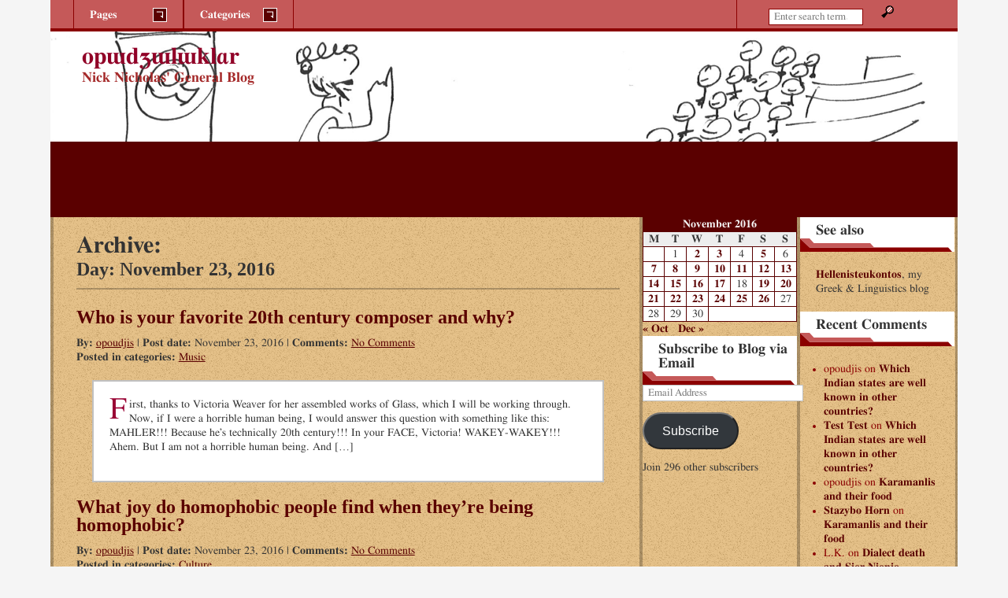

--- FILE ---
content_type: text/html; charset=UTF-8
request_url: https://opuculuk.opoudjis.net/2016/11/23/
body_size: 11570
content:
<!DOCTYPE html>

<html lang="en-US">
<head>
<meta charset="UTF-8" />
<meta http-equiv="X-UA-Compatible" content="IE=edge,chrome=1" />
<meta name="viewport" content="width=device-width, initial-scale=1" />
<link rel="profile" href="http://gmpg.org/xfn/11" />
<link rel="pingback" href="https://opuculuk.opoudjis.net/xmlrpc.php" />
<title>November 23, 2016 &#8211; opɯdʒɯlɯklɑr</title>
<meta name='robots' content='max-image-preview:large' />
	<style>img:is([sizes="auto" i], [sizes^="auto," i]) { contain-intrinsic-size: 3000px 1500px }</style>
	<link rel='dns-prefetch' href='//secure.gravatar.com' />
<link rel='dns-prefetch' href='//stats.wp.com' />
<link rel='dns-prefetch' href='//v0.wordpress.com' />
<link rel='dns-prefetch' href='//widgets.wp.com' />
<link rel='dns-prefetch' href='//s0.wp.com' />
<link rel='dns-prefetch' href='//0.gravatar.com' />
<link rel='dns-prefetch' href='//1.gravatar.com' />
<link rel='dns-prefetch' href='//2.gravatar.com' />
<link rel='dns-prefetch' href='//i0.wp.com' />
<link rel='dns-prefetch' href='//jetpack.wordpress.com' />
<link rel='dns-prefetch' href='//public-api.wordpress.com' />
<link rel="alternate" type="application/rss+xml" title="opɯdʒɯlɯklɑr &raquo; Feed" href="https://opuculuk.opoudjis.net/feed/" />
<link rel="alternate" type="application/rss+xml" title="opɯdʒɯlɯklɑr &raquo; Comments Feed" href="https://opuculuk.opoudjis.net/comments/feed/" />
<script type="text/javascript">
/* <![CDATA[ */
window._wpemojiSettings = {"baseUrl":"https:\/\/s.w.org\/images\/core\/emoji\/16.0.1\/72x72\/","ext":".png","svgUrl":"https:\/\/s.w.org\/images\/core\/emoji\/16.0.1\/svg\/","svgExt":".svg","source":{"concatemoji":"https:\/\/opuculuk.opoudjis.net\/wp-includes\/js\/wp-emoji-release.min.js?ver=6.8.3"}};
/*! This file is auto-generated */
!function(s,n){var o,i,e;function c(e){try{var t={supportTests:e,timestamp:(new Date).valueOf()};sessionStorage.setItem(o,JSON.stringify(t))}catch(e){}}function p(e,t,n){e.clearRect(0,0,e.canvas.width,e.canvas.height),e.fillText(t,0,0);var t=new Uint32Array(e.getImageData(0,0,e.canvas.width,e.canvas.height).data),a=(e.clearRect(0,0,e.canvas.width,e.canvas.height),e.fillText(n,0,0),new Uint32Array(e.getImageData(0,0,e.canvas.width,e.canvas.height).data));return t.every(function(e,t){return e===a[t]})}function u(e,t){e.clearRect(0,0,e.canvas.width,e.canvas.height),e.fillText(t,0,0);for(var n=e.getImageData(16,16,1,1),a=0;a<n.data.length;a++)if(0!==n.data[a])return!1;return!0}function f(e,t,n,a){switch(t){case"flag":return n(e,"\ud83c\udff3\ufe0f\u200d\u26a7\ufe0f","\ud83c\udff3\ufe0f\u200b\u26a7\ufe0f")?!1:!n(e,"\ud83c\udde8\ud83c\uddf6","\ud83c\udde8\u200b\ud83c\uddf6")&&!n(e,"\ud83c\udff4\udb40\udc67\udb40\udc62\udb40\udc65\udb40\udc6e\udb40\udc67\udb40\udc7f","\ud83c\udff4\u200b\udb40\udc67\u200b\udb40\udc62\u200b\udb40\udc65\u200b\udb40\udc6e\u200b\udb40\udc67\u200b\udb40\udc7f");case"emoji":return!a(e,"\ud83e\udedf")}return!1}function g(e,t,n,a){var r="undefined"!=typeof WorkerGlobalScope&&self instanceof WorkerGlobalScope?new OffscreenCanvas(300,150):s.createElement("canvas"),o=r.getContext("2d",{willReadFrequently:!0}),i=(o.textBaseline="top",o.font="600 32px Arial",{});return e.forEach(function(e){i[e]=t(o,e,n,a)}),i}function t(e){var t=s.createElement("script");t.src=e,t.defer=!0,s.head.appendChild(t)}"undefined"!=typeof Promise&&(o="wpEmojiSettingsSupports",i=["flag","emoji"],n.supports={everything:!0,everythingExceptFlag:!0},e=new Promise(function(e){s.addEventListener("DOMContentLoaded",e,{once:!0})}),new Promise(function(t){var n=function(){try{var e=JSON.parse(sessionStorage.getItem(o));if("object"==typeof e&&"number"==typeof e.timestamp&&(new Date).valueOf()<e.timestamp+604800&&"object"==typeof e.supportTests)return e.supportTests}catch(e){}return null}();if(!n){if("undefined"!=typeof Worker&&"undefined"!=typeof OffscreenCanvas&&"undefined"!=typeof URL&&URL.createObjectURL&&"undefined"!=typeof Blob)try{var e="postMessage("+g.toString()+"("+[JSON.stringify(i),f.toString(),p.toString(),u.toString()].join(",")+"));",a=new Blob([e],{type:"text/javascript"}),r=new Worker(URL.createObjectURL(a),{name:"wpTestEmojiSupports"});return void(r.onmessage=function(e){c(n=e.data),r.terminate(),t(n)})}catch(e){}c(n=g(i,f,p,u))}t(n)}).then(function(e){for(var t in e)n.supports[t]=e[t],n.supports.everything=n.supports.everything&&n.supports[t],"flag"!==t&&(n.supports.everythingExceptFlag=n.supports.everythingExceptFlag&&n.supports[t]);n.supports.everythingExceptFlag=n.supports.everythingExceptFlag&&!n.supports.flag,n.DOMReady=!1,n.readyCallback=function(){n.DOMReady=!0}}).then(function(){return e}).then(function(){var e;n.supports.everything||(n.readyCallback(),(e=n.source||{}).concatemoji?t(e.concatemoji):e.wpemoji&&e.twemoji&&(t(e.twemoji),t(e.wpemoji)))}))}((window,document),window._wpemojiSettings);
/* ]]> */
</script>
<style id='wp-emoji-styles-inline-css' type='text/css'>

	img.wp-smiley, img.emoji {
		display: inline !important;
		border: none !important;
		box-shadow: none !important;
		height: 1em !important;
		width: 1em !important;
		margin: 0 0.07em !important;
		vertical-align: -0.1em !important;
		background: none !important;
		padding: 0 !important;
	}
</style>
<link rel='stylesheet' id='wp-block-library-css' href='https://opuculuk.opoudjis.net/wp-includes/css/dist/block-library/style.min.css?ver=6.8.3' type='text/css' media='all' />
<style id='classic-theme-styles-inline-css' type='text/css'>
/*! This file is auto-generated */
.wp-block-button__link{color:#fff;background-color:#32373c;border-radius:9999px;box-shadow:none;text-decoration:none;padding:calc(.667em + 2px) calc(1.333em + 2px);font-size:1.125em}.wp-block-file__button{background:#32373c;color:#fff;text-decoration:none}
</style>
<link rel='stylesheet' id='mediaelement-css' href='https://opuculuk.opoudjis.net/wp-includes/js/mediaelement/mediaelementplayer-legacy.min.css?ver=4.2.17' type='text/css' media='all' />
<link rel='stylesheet' id='wp-mediaelement-css' href='https://opuculuk.opoudjis.net/wp-includes/js/mediaelement/wp-mediaelement.min.css?ver=6.8.3' type='text/css' media='all' />
<style id='jetpack-sharing-buttons-style-inline-css' type='text/css'>
.jetpack-sharing-buttons__services-list{display:flex;flex-direction:row;flex-wrap:wrap;gap:0;list-style-type:none;margin:5px;padding:0}.jetpack-sharing-buttons__services-list.has-small-icon-size{font-size:12px}.jetpack-sharing-buttons__services-list.has-normal-icon-size{font-size:16px}.jetpack-sharing-buttons__services-list.has-large-icon-size{font-size:24px}.jetpack-sharing-buttons__services-list.has-huge-icon-size{font-size:36px}@media print{.jetpack-sharing-buttons__services-list{display:none!important}}.editor-styles-wrapper .wp-block-jetpack-sharing-buttons{gap:0;padding-inline-start:0}ul.jetpack-sharing-buttons__services-list.has-background{padding:1.25em 2.375em}
</style>
<style id='global-styles-inline-css' type='text/css'>
:root{--wp--preset--aspect-ratio--square: 1;--wp--preset--aspect-ratio--4-3: 4/3;--wp--preset--aspect-ratio--3-4: 3/4;--wp--preset--aspect-ratio--3-2: 3/2;--wp--preset--aspect-ratio--2-3: 2/3;--wp--preset--aspect-ratio--16-9: 16/9;--wp--preset--aspect-ratio--9-16: 9/16;--wp--preset--color--black: #000000;--wp--preset--color--cyan-bluish-gray: #abb8c3;--wp--preset--color--white: #ffffff;--wp--preset--color--pale-pink: #f78da7;--wp--preset--color--vivid-red: #cf2e2e;--wp--preset--color--luminous-vivid-orange: #ff6900;--wp--preset--color--luminous-vivid-amber: #fcb900;--wp--preset--color--light-green-cyan: #7bdcb5;--wp--preset--color--vivid-green-cyan: #00d084;--wp--preset--color--pale-cyan-blue: #8ed1fc;--wp--preset--color--vivid-cyan-blue: #0693e3;--wp--preset--color--vivid-purple: #9b51e0;--wp--preset--gradient--vivid-cyan-blue-to-vivid-purple: linear-gradient(135deg,rgba(6,147,227,1) 0%,rgb(155,81,224) 100%);--wp--preset--gradient--light-green-cyan-to-vivid-green-cyan: linear-gradient(135deg,rgb(122,220,180) 0%,rgb(0,208,130) 100%);--wp--preset--gradient--luminous-vivid-amber-to-luminous-vivid-orange: linear-gradient(135deg,rgba(252,185,0,1) 0%,rgba(255,105,0,1) 100%);--wp--preset--gradient--luminous-vivid-orange-to-vivid-red: linear-gradient(135deg,rgba(255,105,0,1) 0%,rgb(207,46,46) 100%);--wp--preset--gradient--very-light-gray-to-cyan-bluish-gray: linear-gradient(135deg,rgb(238,238,238) 0%,rgb(169,184,195) 100%);--wp--preset--gradient--cool-to-warm-spectrum: linear-gradient(135deg,rgb(74,234,220) 0%,rgb(151,120,209) 20%,rgb(207,42,186) 40%,rgb(238,44,130) 60%,rgb(251,105,98) 80%,rgb(254,248,76) 100%);--wp--preset--gradient--blush-light-purple: linear-gradient(135deg,rgb(255,206,236) 0%,rgb(152,150,240) 100%);--wp--preset--gradient--blush-bordeaux: linear-gradient(135deg,rgb(254,205,165) 0%,rgb(254,45,45) 50%,rgb(107,0,62) 100%);--wp--preset--gradient--luminous-dusk: linear-gradient(135deg,rgb(255,203,112) 0%,rgb(199,81,192) 50%,rgb(65,88,208) 100%);--wp--preset--gradient--pale-ocean: linear-gradient(135deg,rgb(255,245,203) 0%,rgb(182,227,212) 50%,rgb(51,167,181) 100%);--wp--preset--gradient--electric-grass: linear-gradient(135deg,rgb(202,248,128) 0%,rgb(113,206,126) 100%);--wp--preset--gradient--midnight: linear-gradient(135deg,rgb(2,3,129) 0%,rgb(40,116,252) 100%);--wp--preset--font-size--small: 13px;--wp--preset--font-size--medium: 20px;--wp--preset--font-size--large: 36px;--wp--preset--font-size--x-large: 42px;--wp--preset--spacing--20: 0.44rem;--wp--preset--spacing--30: 0.67rem;--wp--preset--spacing--40: 1rem;--wp--preset--spacing--50: 1.5rem;--wp--preset--spacing--60: 2.25rem;--wp--preset--spacing--70: 3.38rem;--wp--preset--spacing--80: 5.06rem;--wp--preset--shadow--natural: 6px 6px 9px rgba(0, 0, 0, 0.2);--wp--preset--shadow--deep: 12px 12px 50px rgba(0, 0, 0, 0.4);--wp--preset--shadow--sharp: 6px 6px 0px rgba(0, 0, 0, 0.2);--wp--preset--shadow--outlined: 6px 6px 0px -3px rgba(255, 255, 255, 1), 6px 6px rgba(0, 0, 0, 1);--wp--preset--shadow--crisp: 6px 6px 0px rgba(0, 0, 0, 1);}:where(.is-layout-flex){gap: 0.5em;}:where(.is-layout-grid){gap: 0.5em;}body .is-layout-flex{display: flex;}.is-layout-flex{flex-wrap: wrap;align-items: center;}.is-layout-flex > :is(*, div){margin: 0;}body .is-layout-grid{display: grid;}.is-layout-grid > :is(*, div){margin: 0;}:where(.wp-block-columns.is-layout-flex){gap: 2em;}:where(.wp-block-columns.is-layout-grid){gap: 2em;}:where(.wp-block-post-template.is-layout-flex){gap: 1.25em;}:where(.wp-block-post-template.is-layout-grid){gap: 1.25em;}.has-black-color{color: var(--wp--preset--color--black) !important;}.has-cyan-bluish-gray-color{color: var(--wp--preset--color--cyan-bluish-gray) !important;}.has-white-color{color: var(--wp--preset--color--white) !important;}.has-pale-pink-color{color: var(--wp--preset--color--pale-pink) !important;}.has-vivid-red-color{color: var(--wp--preset--color--vivid-red) !important;}.has-luminous-vivid-orange-color{color: var(--wp--preset--color--luminous-vivid-orange) !important;}.has-luminous-vivid-amber-color{color: var(--wp--preset--color--luminous-vivid-amber) !important;}.has-light-green-cyan-color{color: var(--wp--preset--color--light-green-cyan) !important;}.has-vivid-green-cyan-color{color: var(--wp--preset--color--vivid-green-cyan) !important;}.has-pale-cyan-blue-color{color: var(--wp--preset--color--pale-cyan-blue) !important;}.has-vivid-cyan-blue-color{color: var(--wp--preset--color--vivid-cyan-blue) !important;}.has-vivid-purple-color{color: var(--wp--preset--color--vivid-purple) !important;}.has-black-background-color{background-color: var(--wp--preset--color--black) !important;}.has-cyan-bluish-gray-background-color{background-color: var(--wp--preset--color--cyan-bluish-gray) !important;}.has-white-background-color{background-color: var(--wp--preset--color--white) !important;}.has-pale-pink-background-color{background-color: var(--wp--preset--color--pale-pink) !important;}.has-vivid-red-background-color{background-color: var(--wp--preset--color--vivid-red) !important;}.has-luminous-vivid-orange-background-color{background-color: var(--wp--preset--color--luminous-vivid-orange) !important;}.has-luminous-vivid-amber-background-color{background-color: var(--wp--preset--color--luminous-vivid-amber) !important;}.has-light-green-cyan-background-color{background-color: var(--wp--preset--color--light-green-cyan) !important;}.has-vivid-green-cyan-background-color{background-color: var(--wp--preset--color--vivid-green-cyan) !important;}.has-pale-cyan-blue-background-color{background-color: var(--wp--preset--color--pale-cyan-blue) !important;}.has-vivid-cyan-blue-background-color{background-color: var(--wp--preset--color--vivid-cyan-blue) !important;}.has-vivid-purple-background-color{background-color: var(--wp--preset--color--vivid-purple) !important;}.has-black-border-color{border-color: var(--wp--preset--color--black) !important;}.has-cyan-bluish-gray-border-color{border-color: var(--wp--preset--color--cyan-bluish-gray) !important;}.has-white-border-color{border-color: var(--wp--preset--color--white) !important;}.has-pale-pink-border-color{border-color: var(--wp--preset--color--pale-pink) !important;}.has-vivid-red-border-color{border-color: var(--wp--preset--color--vivid-red) !important;}.has-luminous-vivid-orange-border-color{border-color: var(--wp--preset--color--luminous-vivid-orange) !important;}.has-luminous-vivid-amber-border-color{border-color: var(--wp--preset--color--luminous-vivid-amber) !important;}.has-light-green-cyan-border-color{border-color: var(--wp--preset--color--light-green-cyan) !important;}.has-vivid-green-cyan-border-color{border-color: var(--wp--preset--color--vivid-green-cyan) !important;}.has-pale-cyan-blue-border-color{border-color: var(--wp--preset--color--pale-cyan-blue) !important;}.has-vivid-cyan-blue-border-color{border-color: var(--wp--preset--color--vivid-cyan-blue) !important;}.has-vivid-purple-border-color{border-color: var(--wp--preset--color--vivid-purple) !important;}.has-vivid-cyan-blue-to-vivid-purple-gradient-background{background: var(--wp--preset--gradient--vivid-cyan-blue-to-vivid-purple) !important;}.has-light-green-cyan-to-vivid-green-cyan-gradient-background{background: var(--wp--preset--gradient--light-green-cyan-to-vivid-green-cyan) !important;}.has-luminous-vivid-amber-to-luminous-vivid-orange-gradient-background{background: var(--wp--preset--gradient--luminous-vivid-amber-to-luminous-vivid-orange) !important;}.has-luminous-vivid-orange-to-vivid-red-gradient-background{background: var(--wp--preset--gradient--luminous-vivid-orange-to-vivid-red) !important;}.has-very-light-gray-to-cyan-bluish-gray-gradient-background{background: var(--wp--preset--gradient--very-light-gray-to-cyan-bluish-gray) !important;}.has-cool-to-warm-spectrum-gradient-background{background: var(--wp--preset--gradient--cool-to-warm-spectrum) !important;}.has-blush-light-purple-gradient-background{background: var(--wp--preset--gradient--blush-light-purple) !important;}.has-blush-bordeaux-gradient-background{background: var(--wp--preset--gradient--blush-bordeaux) !important;}.has-luminous-dusk-gradient-background{background: var(--wp--preset--gradient--luminous-dusk) !important;}.has-pale-ocean-gradient-background{background: var(--wp--preset--gradient--pale-ocean) !important;}.has-electric-grass-gradient-background{background: var(--wp--preset--gradient--electric-grass) !important;}.has-midnight-gradient-background{background: var(--wp--preset--gradient--midnight) !important;}.has-small-font-size{font-size: var(--wp--preset--font-size--small) !important;}.has-medium-font-size{font-size: var(--wp--preset--font-size--medium) !important;}.has-large-font-size{font-size: var(--wp--preset--font-size--large) !important;}.has-x-large-font-size{font-size: var(--wp--preset--font-size--x-large) !important;}
:where(.wp-block-post-template.is-layout-flex){gap: 1.25em;}:where(.wp-block-post-template.is-layout-grid){gap: 1.25em;}
:where(.wp-block-columns.is-layout-flex){gap: 2em;}:where(.wp-block-columns.is-layout-grid){gap: 2em;}
:root :where(.wp-block-pullquote){font-size: 1.5em;line-height: 1.6;}
</style>
<link rel='stylesheet' id='jgd-bizelite-basic-reset-css' href='https://opuculuk.opoudjis.net/wp-content/themes/jgd-bizelite/basic_reset.css?ver=6.8.3' type='text/css' media='all' />
<link rel='stylesheet' id='jgd-bizelite-main-stylesheet-css' href='https://opuculuk.opoudjis.net/wp-content/themes/jgd-bizelite/style.css?ver=6.8.3' type='text/css' media='all' />
<style id='jgd-bizelite-main-stylesheet-inline-css' type='text/css'>

#branding {
	background: url(https://opuculuk.opoudjis.net/wp-content/uploads/2017/05/cropped-main-qimg-8311360327549428f6781f2557713b2d.png) no-repeat;
	width: 100%;
	max-width: 1920px;
	background-size: auto 100%;
}

@media screen and (min-width: 40.063em) { /* 40.063em = 641px */
	#branding {
		height: 120px;
	}
}

@media screen and (min-width: 64.063em) { /* 64.063em = 1025px */
	#branding {
		height: 240px;
		background-size: 100% auto;
	}
}

.blog-title a:visited,
.blog-title a:link {
	color: #910127;
}

.subtitle {
	color: #910127;
}

.texture {
	background-color: #ddad63;
}
</style>
<link rel='stylesheet' id='jgd-bizelite-3cr-css' href='https://opuculuk.opoudjis.net/wp-content/themes/jgd-bizelite/layouts/3-column-right.css?ver=6.8.3' type='text/css' media='all' />
<link rel='stylesheet' id='jgd-bizelite-red-css' href='https://opuculuk.opoudjis.net/wp-content/themes/jgd-bizelite/styles/red.css?ver=6.8.3' type='text/css' media='all' />
<style id='akismet-widget-style-inline-css' type='text/css'>

			.a-stats {
				--akismet-color-mid-green: #357b49;
				--akismet-color-white: #fff;
				--akismet-color-light-grey: #f6f7f7;

				max-width: 350px;
				width: auto;
			}

			.a-stats * {
				all: unset;
				box-sizing: border-box;
			}

			.a-stats strong {
				font-weight: 600;
			}

			.a-stats a.a-stats__link,
			.a-stats a.a-stats__link:visited,
			.a-stats a.a-stats__link:active {
				background: var(--akismet-color-mid-green);
				border: none;
				box-shadow: none;
				border-radius: 8px;
				color: var(--akismet-color-white);
				cursor: pointer;
				display: block;
				font-family: -apple-system, BlinkMacSystemFont, 'Segoe UI', 'Roboto', 'Oxygen-Sans', 'Ubuntu', 'Cantarell', 'Helvetica Neue', sans-serif;
				font-weight: 500;
				padding: 12px;
				text-align: center;
				text-decoration: none;
				transition: all 0.2s ease;
			}

			/* Extra specificity to deal with TwentyTwentyOne focus style */
			.widget .a-stats a.a-stats__link:focus {
				background: var(--akismet-color-mid-green);
				color: var(--akismet-color-white);
				text-decoration: none;
			}

			.a-stats a.a-stats__link:hover {
				filter: brightness(110%);
				box-shadow: 0 4px 12px rgba(0, 0, 0, 0.06), 0 0 2px rgba(0, 0, 0, 0.16);
			}

			.a-stats .count {
				color: var(--akismet-color-white);
				display: block;
				font-size: 1.5em;
				line-height: 1.4;
				padding: 0 13px;
				white-space: nowrap;
			}
		
</style>
<link rel='stylesheet' id='jetpack_css-css' href='https://opuculuk.opoudjis.net/wp-content/plugins/jetpack/css/jetpack.css?ver=13.8.2' type='text/css' media='all' />
<script type="text/javascript" src="https://opuculuk.opoudjis.net/wp-includes/js/jquery/jquery.min.js?ver=3.7.1" id="jquery-core-js"></script>
<script type="text/javascript" src="https://opuculuk.opoudjis.net/wp-includes/js/jquery/jquery-migrate.min.js?ver=3.4.1" id="jquery-migrate-js"></script>
<script type="text/javascript" id="jgd-bizelite-script-js-extra">
/* <![CDATA[ */
var jgd_bizelite_ScriptParams = {"templateDir":"https:\/\/opuculuk.opoudjis.net\/wp-content\/themes\/jgd-bizelite"};
/* ]]> */
</script>
<script type="text/javascript" src="https://opuculuk.opoudjis.net/wp-content/themes/jgd-bizelite/scripts/jgd-bizelite-scripts.js?ver=1.0" id="jgd-bizelite-script-js"></script>
<link rel="https://api.w.org/" href="https://opuculuk.opoudjis.net/wp-json/" /><link rel="EditURI" type="application/rsd+xml" title="RSD" href="https://opuculuk.opoudjis.net/xmlrpc.php?rsd" />
<meta name="generator" content="WordPress 6.8.3" />
	<style>img#wpstats{display:none}</style>
		<style type="text/css">.recentcomments a{display:inline !important;padding:0 !important;margin:0 !important;}</style><style type="text/css" id="custom-background-css">
body.custom-background { background-color: #f5f5f5; }
</style>
	
<!-- Jetpack Open Graph Tags -->
<meta property="og:type" content="website" />
<meta property="og:title" content="November 23, 2016 &#8211; opɯdʒɯlɯklɑr" />
<meta property="og:site_name" content="opɯdʒɯlɯklɑr" />
<meta property="og:image" content="https://s0.wp.com/i/blank.jpg" />
<meta property="og:image:alt" content="" />
<meta property="og:locale" content="en_US" />

<!-- End Jetpack Open Graph Tags -->
		<style type="text/css" id="wp-custom-css">
			/*
You can add your own CSS here.

Click the help icon above to learn more.
*/

.Attribution { text-align: right; font-style: italic; font-size: small;}
.CredibilityFacts { text-align: right; font-style: italic; font-size: small;}
.subtitle {color: brown;}
.bypostauthor a {text-decoration: underline;}
.bypostauthor {font-weight: normal;}
.byuser blockquote {color: black;}
blockquote i {font-style: normal;}
blockquote em {font-style: normal;}

		</style>
		</head>

<body class="archive date custom-background wp-theme-jgd-bizelite">
<!-- http://themeshaper.com/2009/06/24/creating-wordpress-theme-html-structure-tutorial/ -->
<div id="wrapper" class="hfeed">
	<div id="header">
		<div id="masthead">
		
			<div id="branding">
						<h4 class="blog-title"><a href="https://opuculuk.opoudjis.net/">opɯdʒɯlɯklɑr</a></h4>
						<h3 class="subtitle">Nick Nicholas&#039; General Blog</h3>
			</div><!-- #branding -->
			
			<div id="access">
				<div id="menubar">
				<ul>
					<li>
					<h3 id="menubar-pages">
					Pages					<span class="menu-down-arrow"></span>
					</h3>
					<div class="pagemenu"><ul><li class="page_item page-item-2"><a href="https://opuculuk.opoudjis.net/sample-page/">Sample Page</a></li></ul></div>					</li>
					<li>
					<h3 id="menubar-cats">
					Categories					<span class="menu-down-arrow"></span>
					</h3>
						<div class="catmenu">
		<ul>
				<li class="cat-item cat-item-37"><a href="https://opuculuk.opoudjis.net/category/academia/">Academia</a>
</li>
	<li class="cat-item cat-item-29"><a href="https://opuculuk.opoudjis.net/category/admin/">Admin</a>
</li>
	<li class="cat-item cat-item-27"><a href="https://opuculuk.opoudjis.net/category/australia/">Australia</a>
</li>
	<li class="cat-item cat-item-26"><a href="https://opuculuk.opoudjis.net/category/countries/">Countries</a>
</li>
	<li class="cat-item cat-item-30"><a href="https://opuculuk.opoudjis.net/category/culture/">Culture</a>
</li>
	<li class="cat-item cat-item-34"><a href="https://opuculuk.opoudjis.net/category/greece/">Greece</a>
</li>
	<li class="cat-item cat-item-32"><a href="https://opuculuk.opoudjis.net/category/information-technology/">Information Technology</a>
</li>
	<li class="cat-item cat-item-31"><a href="https://opuculuk.opoudjis.net/category/language/">Language</a>
</li>
	<li class="cat-item cat-item-28"><a href="https://opuculuk.opoudjis.net/category/music/">Music</a>
</li>
	<li class="cat-item cat-item-33"><a href="https://opuculuk.opoudjis.net/category/personal/">Personal</a>
</li>
	<li class="cat-item cat-item-36"><a href="https://opuculuk.opoudjis.net/category/pets/">Pets</a>
</li>
	<li class="cat-item cat-item-38"><a href="https://opuculuk.opoudjis.net/category/poetry/">Poetry</a>
</li>
	<li class="cat-item cat-item-35"><a href="https://opuculuk.opoudjis.net/category/quora/">Quora</a>
</li>
	<li class="cat-item cat-item-1"><a href="https://opuculuk.opoudjis.net/category/uncategorized/">Uncategorized</a>
</li>
		</ul>
	</div><!-- .catmenu -->
					</li>

				</ul>
				</div><!-- #menubar -->
				<div id="searchbar">
				<!-- search form -->
<form role="search" method="get" id="searchform" action="https://opuculuk.opoudjis.net/">
    <div><label class="screen-reader-text" for="s">Search:</label>
        <input type="search" placeholder="Enter search term&hellip;" value="" name="s" id="s" />
        <input type="image" id="searchsubmit" name="s" src="https://opuculuk.opoudjis.net/wp-content/themes/jgd-bizelite/images/mag-glass.png" alt="Magnifying glass" width="16" height="16" />
    </div>
</form>
				</div><!-- #searchbar -->
			</div><!-- #access -->
		
		</div><!-- #masthead -->
	</div><!-- #header -->

	<div class="texture">
	
	<div id="main">
		
		<div id="container">
		
			<div id="content">
						
			<h1>Archive:</h1>
			<h2 class="subtitle-margin hr">Day: <span>November 23, 2016</span></h2>

			<!-- begins the loop -->

<!-- opens post div -->
<div id="post-449" class="post-449 post type-post status-publish format-standard hentry category-music">
<h2 class="entry-title"><a href="https://opuculuk.opoudjis.net/2016/11/23/2016-11-23-who-is-your-favorite-20th-century-composer-and-why/" title="Who is your favorite 20th century composer and why?">Who is your favorite 20th century composer and why?</a></h2>
<p class="index-meta"><strong>By: </strong><a href="https://opuculuk.opoudjis.net/author/opoudjis/" title="Posts by opoudjis" rel="author">opoudjis</a> 	| <strong>Post date: </strong>November 23, 2016		| <strong>Comments: </strong><a href="https://opuculuk.opoudjis.net/2016/11/23/2016-11-23-who-is-your-favorite-20th-century-composer-and-why/#respond">No Comments</a>
	<span></span><br />
		<strong>Posted in categories: </strong><a href="https://opuculuk.opoudjis.net/category/music/" rel="category tag">Music</a><br />
	</p>

	<!-- opens entry div -->
	<div class="entry clearfix">
		<p>First, thanks to Victoria Weaver for her assembled works of Glass, which I will be working through. Now, if I were a horrible human being, I would answer this question with something like this: MAHLER!!! Because he’s technically 20th century!!! In your FACE, Victoria! WAKEY-WAKEY!!! Ahem. But I am not a horrible human being. And [&hellip;]</p>
	</div>
	<!-- closes entry div -->

</div>
<!-- closes post div -->


<!-- opens post div -->
<div id="post-448" class="post-448 post type-post status-publish format-standard hentry category-culture">
<h2 class="entry-title"><a href="https://opuculuk.opoudjis.net/2016/11/23/2016-11-23-what-joy-do-homophobic-people-find-when-theyre-being-homophobic/" title="What joy do homophobic people find when they&#8217;re being homophobic?">What joy do homophobic people find when they&#8217;re being homophobic?</a></h2>
<p class="index-meta"><strong>By: </strong><a href="https://opuculuk.opoudjis.net/author/opoudjis/" title="Posts by opoudjis" rel="author">opoudjis</a> 	| <strong>Post date: </strong>November 23, 2016		| <strong>Comments: </strong><a href="https://opuculuk.opoudjis.net/2016/11/23/2016-11-23-what-joy-do-homophobic-people-find-when-theyre-being-homophobic/#respond">No Comments</a>
	<span></span><br />
		<strong>Posted in categories: </strong><a href="https://opuculuk.opoudjis.net/category/culture/" rel="category tag">Culture</a><br />
	</p>

	<!-- opens entry div -->
	<div class="entry clearfix">
		<p>Not… feeling it with these answers. Not putting themselves enough in the homophobe’s shoes, I believe. I think Sophia de Tricht’s is the closest to the answer I’m about to offer, but her answer was pretty epigrammatic. Consider this: Habib Fanny&#8217;s answer to Why do social conservatives care if gay people can marry or trans [&hellip;]</p>
	</div>
	<!-- closes entry div -->

</div>
<!-- closes post div -->


<!-- opens post div -->
<div id="post-447" class="post-447 post type-post status-publish format-standard hentry category-personal">
<h2 class="entry-title"><a href="https://opuculuk.opoudjis.net/2016/11/23/2016-11-23-can-you-post-a-picture-of-yourself-with-a-nice-uplifting-comment-to-bring-out-some-positivity-in-yourself/" title="Can you post a picture of yourself with a nice, uplifting comment to bring out some positivity in yourself?">Can you post a picture of yourself with a nice, uplifting comment to bring out some positivity in yourself?</a></h2>
<p class="index-meta"><strong>By: </strong><a href="https://opuculuk.opoudjis.net/author/opoudjis/" title="Posts by opoudjis" rel="author">opoudjis</a> 	| <strong>Post date: </strong>November 23, 2016		| <strong>Comments: </strong><a href="https://opuculuk.opoudjis.net/2016/11/23/2016-11-23-can-you-post-a-picture-of-yourself-with-a-nice-uplifting-comment-to-bring-out-some-positivity-in-yourself/#respond">No Comments</a>
	<span></span><br />
		<strong>Posted in categories: </strong><a href="https://opuculuk.opoudjis.net/category/personal/" rel="category tag">Personal</a><br />
	</p>

	<!-- opens entry div -->
	<div class="entry clearfix">
		<p>Um… positivity? … You’ve A2A’d the right guy, Diane? OK. I’m a misery guts, but I appreciate the challenge! It was my honeymoon, last year. For her sins, I dragged my honey to my home town in Greece. I wanted her to know where I grew up. I hadn’t been back in six years; and [&hellip;]</p>
	</div>
	<!-- closes entry div -->

</div>
<!-- closes post div -->

<!-- ends the loop -->
			</div><!-- #content -->
		
		</div><!-- #container -->
		
		<div id="primary" class="widget-area">
	<ul class="xoxo">
	<li id="calendar-3" class="widget widget_calendar"><div id="calendar_wrap" class="calendar_wrap"><table id="wp-calendar" class="wp-calendar-table">
	<caption>November 2016</caption>
	<thead>
	<tr>
		<th scope="col" aria-label="Monday">M</th>
		<th scope="col" aria-label="Tuesday">T</th>
		<th scope="col" aria-label="Wednesday">W</th>
		<th scope="col" aria-label="Thursday">T</th>
		<th scope="col" aria-label="Friday">F</th>
		<th scope="col" aria-label="Saturday">S</th>
		<th scope="col" aria-label="Sunday">S</th>
	</tr>
	</thead>
	<tbody>
	<tr>
		<td colspan="1" class="pad">&nbsp;</td><td>1</td><td><a href="https://opuculuk.opoudjis.net/2016/11/02/" aria-label="Posts published on November 2, 2016">2</a></td><td><a href="https://opuculuk.opoudjis.net/2016/11/03/" aria-label="Posts published on November 3, 2016">3</a></td><td>4</td><td><a href="https://opuculuk.opoudjis.net/2016/11/05/" aria-label="Posts published on November 5, 2016">5</a></td><td>6</td>
	</tr>
	<tr>
		<td><a href="https://opuculuk.opoudjis.net/2016/11/07/" aria-label="Posts published on November 7, 2016">7</a></td><td><a href="https://opuculuk.opoudjis.net/2016/11/08/" aria-label="Posts published on November 8, 2016">8</a></td><td><a href="https://opuculuk.opoudjis.net/2016/11/09/" aria-label="Posts published on November 9, 2016">9</a></td><td><a href="https://opuculuk.opoudjis.net/2016/11/10/" aria-label="Posts published on November 10, 2016">10</a></td><td><a href="https://opuculuk.opoudjis.net/2016/11/11/" aria-label="Posts published on November 11, 2016">11</a></td><td><a href="https://opuculuk.opoudjis.net/2016/11/12/" aria-label="Posts published on November 12, 2016">12</a></td><td><a href="https://opuculuk.opoudjis.net/2016/11/13/" aria-label="Posts published on November 13, 2016">13</a></td>
	</tr>
	<tr>
		<td><a href="https://opuculuk.opoudjis.net/2016/11/14/" aria-label="Posts published on November 14, 2016">14</a></td><td><a href="https://opuculuk.opoudjis.net/2016/11/15/" aria-label="Posts published on November 15, 2016">15</a></td><td><a href="https://opuculuk.opoudjis.net/2016/11/16/" aria-label="Posts published on November 16, 2016">16</a></td><td><a href="https://opuculuk.opoudjis.net/2016/11/17/" aria-label="Posts published on November 17, 2016">17</a></td><td>18</td><td><a href="https://opuculuk.opoudjis.net/2016/11/19/" aria-label="Posts published on November 19, 2016">19</a></td><td><a href="https://opuculuk.opoudjis.net/2016/11/20/" aria-label="Posts published on November 20, 2016">20</a></td>
	</tr>
	<tr>
		<td><a href="https://opuculuk.opoudjis.net/2016/11/21/" aria-label="Posts published on November 21, 2016">21</a></td><td><a href="https://opuculuk.opoudjis.net/2016/11/22/" aria-label="Posts published on November 22, 2016">22</a></td><td><a href="https://opuculuk.opoudjis.net/2016/11/23/" aria-label="Posts published on November 23, 2016">23</a></td><td><a href="https://opuculuk.opoudjis.net/2016/11/24/" aria-label="Posts published on November 24, 2016">24</a></td><td><a href="https://opuculuk.opoudjis.net/2016/11/25/" aria-label="Posts published on November 25, 2016">25</a></td><td><a href="https://opuculuk.opoudjis.net/2016/11/26/" aria-label="Posts published on November 26, 2016">26</a></td><td>27</td>
	</tr>
	<tr>
		<td>28</td><td>29</td><td>30</td>
		<td class="pad" colspan="4">&nbsp;</td>
	</tr>
	</tbody>
	</table><nav aria-label="Previous and next months" class="wp-calendar-nav">
		<span class="wp-calendar-nav-prev"><a href="https://opuculuk.opoudjis.net/2016/10/">&laquo; Oct</a></span>
		<span class="pad">&nbsp;</span>
		<span class="wp-calendar-nav-next"><a href="https://opuculuk.opoudjis.net/2016/12/">Dec &raquo;</a></span>
	</nav></div></li>
<li id="blog_subscription-2" class="widget widget_blog_subscription jetpack_subscription_widget"><h3 class="widgettitle">Subscribe to Blog via Email</h3>
			<div class="wp-block-jetpack-subscriptions__container">
			<form action="#" method="post" accept-charset="utf-8" id="subscribe-blog-blog_subscription-2"
				data-blog="135469335"
				data-post_access_level="everybody" >
									<p id="subscribe-email">
						<label id="jetpack-subscribe-label"
							class="screen-reader-text"
							for="subscribe-field-blog_subscription-2">
							Email Address						</label>
						<input type="email" name="email" required="required"
																					value=""
							id="subscribe-field-blog_subscription-2"
							placeholder="Email Address"
						/>
					</p>

					<p id="subscribe-submit"
											>
						<input type="hidden" name="action" value="subscribe"/>
						<input type="hidden" name="source" value="https://opuculuk.opoudjis.net/2016/11/23/"/>
						<input type="hidden" name="sub-type" value="widget"/>
						<input type="hidden" name="redirect_fragment" value="subscribe-blog-blog_subscription-2"/>
						<input type="hidden" id="_wpnonce" name="_wpnonce" value="d738ec7c4b" /><input type="hidden" name="_wp_http_referer" value="/2016/11/23/" />						<button type="submit"
															class="wp-block-button__link"
																					name="jetpack_subscriptions_widget"
						>
							Subscribe						</button>
					</p>
							</form>
							<div class="wp-block-jetpack-subscriptions__subscount">
					Join 296 other subscribers				</div>
						</div>
			
</li>
<!-- ends widgetized area -->
	</ul>
</div><!-- #primary .widget-area -->
		
<div id="secondary" class="widget-area">
	<ul class="xoxo">
	<li id="custom_html-2" class="widget_text widget widget_custom_html"><h3 class="widgettitle">See also</h3><div class="textwidget custom-html-widget"><a href="http://hellenisteukontos.opoudjis.net">Hellenisteukontos</a>, my Greek &amp; Linguistics blog</div></li>
<li id="recent-comments-3" class="widget widget_recent_comments"><h3 class="widgettitle">Recent Comments</h3><ul id="recentcomments"><li class="recentcomments"><span class="comment-author-link">opoudjis</span> on <a href="https://opuculuk.opoudjis.net/2017/01/03/2017-01-03-which-indian-states-are-well-known-in-other-countries/#comment-798">Which Indian states are well known in other countries?</a></li><li class="recentcomments"><span class="comment-author-link"><a href="https://bull123.com" class="url" rel="ugc external nofollow">Test Test</a></span> on <a href="https://opuculuk.opoudjis.net/2017/01/03/2017-01-03-which-indian-states-are-well-known-in-other-countries/#comment-784">Which Indian states are well known in other countries?</a></li><li class="recentcomments"><span class="comment-author-link">opoudjis</span> on <a href="https://opuculuk.opoudjis.net/2023/07/02/karamanlis-and-their-food/#comment-544">Karamanlis and their food</a></li><li class="recentcomments"><span class="comment-author-link"><a href="https://malvumaldit.wordpress.com/" class="url" rel="ugc external nofollow">Stazybo Horn</a></span> on <a href="https://opuculuk.opoudjis.net/2023/07/02/karamanlis-and-their-food/#comment-542">Karamanlis and their food</a></li><li class="recentcomments"><span class="comment-author-link">L.K.</span> on <a href="https://opuculuk.opoudjis.net/2023/06/11/dialect-death-and-sior-nionio/#comment-538">Dialect death and Sior Nionio</a></li></ul></li>
<li id="archives-5" class="widget widget_archive"><h3 class="widgettitle">Archives</h3>
			<ul>
					<li><a href='https://opuculuk.opoudjis.net/2023/07/'>July 2023</a>&nbsp;(68)</li>
	<li><a href='https://opuculuk.opoudjis.net/2023/06/'>June 2023</a>&nbsp;(48)</li>
	<li><a href='https://opuculuk.opoudjis.net/2023/05/'>May 2023</a>&nbsp;(19)</li>
	<li><a href='https://opuculuk.opoudjis.net/2023/02/'>February 2023</a>&nbsp;(1)</li>
	<li><a href='https://opuculuk.opoudjis.net/2022/06/'>June 2022</a>&nbsp;(1)</li>
	<li><a href='https://opuculuk.opoudjis.net/2021/11/'>November 2021</a>&nbsp;(1)</li>
	<li><a href='https://opuculuk.opoudjis.net/2021/10/'>October 2021</a>&nbsp;(1)</li>
	<li><a href='https://opuculuk.opoudjis.net/2019/03/'>March 2019</a>&nbsp;(2)</li>
	<li><a href='https://opuculuk.opoudjis.net/2019/02/'>February 2019</a>&nbsp;(1)</li>
	<li><a href='https://opuculuk.opoudjis.net/2017/11/'>November 2017</a>&nbsp;(2)</li>
	<li><a href='https://opuculuk.opoudjis.net/2017/10/'>October 2017</a>&nbsp;(9)</li>
	<li><a href='https://opuculuk.opoudjis.net/2017/09/'>September 2017</a>&nbsp;(3)</li>
	<li><a href='https://opuculuk.opoudjis.net/2017/08/'>August 2017</a>&nbsp;(13)</li>
	<li><a href='https://opuculuk.opoudjis.net/2017/07/'>July 2017</a>&nbsp;(19)</li>
	<li><a href='https://opuculuk.opoudjis.net/2017/06/'>June 2017</a>&nbsp;(13)</li>
	<li><a href='https://opuculuk.opoudjis.net/2017/05/'>May 2017</a>&nbsp;(25)</li>
	<li><a href='https://opuculuk.opoudjis.net/2017/04/'>April 2017</a>&nbsp;(32)</li>
	<li><a href='https://opuculuk.opoudjis.net/2017/03/'>March 2017</a>&nbsp;(22)</li>
	<li><a href='https://opuculuk.opoudjis.net/2017/02/'>February 2017</a>&nbsp;(28)</li>
	<li><a href='https://opuculuk.opoudjis.net/2017/01/'>January 2017</a>&nbsp;(44)</li>
	<li><a href='https://opuculuk.opoudjis.net/2016/12/'>December 2016</a>&nbsp;(63)</li>
	<li><a href='https://opuculuk.opoudjis.net/2016/11/' aria-current="page">November 2016</a>&nbsp;(54)</li>
	<li><a href='https://opuculuk.opoudjis.net/2016/10/'>October 2016</a>&nbsp;(36)</li>
	<li><a href='https://opuculuk.opoudjis.net/2016/09/'>September 2016</a>&nbsp;(40)</li>
	<li><a href='https://opuculuk.opoudjis.net/2016/08/'>August 2016</a>&nbsp;(40)</li>
	<li><a href='https://opuculuk.opoudjis.net/2016/07/'>July 2016</a>&nbsp;(28)</li>
	<li><a href='https://opuculuk.opoudjis.net/2016/06/'>June 2016</a>&nbsp;(20)</li>
	<li><a href='https://opuculuk.opoudjis.net/2016/05/'>May 2016</a>&nbsp;(5)</li>
	<li><a href='https://opuculuk.opoudjis.net/2016/04/'>April 2016</a>&nbsp;(8)</li>
	<li><a href='https://opuculuk.opoudjis.net/2016/03/'>March 2016</a>&nbsp;(4)</li>
	<li><a href='https://opuculuk.opoudjis.net/2016/02/'>February 2016</a>&nbsp;(8)</li>
	<li><a href='https://opuculuk.opoudjis.net/2016/01/'>January 2016</a>&nbsp;(5)</li>
	<li><a href='https://opuculuk.opoudjis.net/2015/12/'>December 2015</a>&nbsp;(4)</li>
	<li><a href='https://opuculuk.opoudjis.net/2015/11/'>November 2015</a>&nbsp;(1)</li>
	<li><a href='https://opuculuk.opoudjis.net/2015/09/'>September 2015</a>&nbsp;(1)</li>
	<li><a href='https://opuculuk.opoudjis.net/2011/02/'>February 2011</a>&nbsp;(1)</li>
	<li><a href='https://opuculuk.opoudjis.net/2011/01/'>January 2011</a>&nbsp;(3)</li>
	<li><a href='https://opuculuk.opoudjis.net/2010/11/'>November 2010</a>&nbsp;(1)</li>
	<li><a href='https://opuculuk.opoudjis.net/2010/07/'>July 2010</a>&nbsp;(1)</li>
	<li><a href='https://opuculuk.opoudjis.net/2010/05/'>May 2010</a>&nbsp;(1)</li>
	<li><a href='https://opuculuk.opoudjis.net/2010/04/'>April 2010</a>&nbsp;(5)</li>
	<li><a href='https://opuculuk.opoudjis.net/2010/03/'>March 2010</a>&nbsp;(4)</li>
	<li><a href='https://opuculuk.opoudjis.net/2010/02/'>February 2010</a>&nbsp;(2)</li>
	<li><a href='https://opuculuk.opoudjis.net/2010/01/'>January 2010</a>&nbsp;(14)</li>
	<li><a href='https://opuculuk.opoudjis.net/2009/12/'>December 2009</a>&nbsp;(2)</li>
	<li><a href='https://opuculuk.opoudjis.net/2009/11/'>November 2009</a>&nbsp;(4)</li>
	<li><a href='https://opuculuk.opoudjis.net/2009/10/'>October 2009</a>&nbsp;(18)</li>
	<li><a href='https://opuculuk.opoudjis.net/2009/09/'>September 2009</a>&nbsp;(5)</li>
	<li><a href='https://opuculuk.opoudjis.net/2009/08/'>August 2009</a>&nbsp;(12)</li>
	<li><a href='https://opuculuk.opoudjis.net/2009/07/'>July 2009</a>&nbsp;(10)</li>
	<li><a href='https://opuculuk.opoudjis.net/2009/06/'>June 2009</a>&nbsp;(1)</li>
	<li><a href='https://opuculuk.opoudjis.net/2009/05/'>May 2009</a>&nbsp;(6)</li>
	<li><a href='https://opuculuk.opoudjis.net/2009/04/'>April 2009</a>&nbsp;(10)</li>
	<li><a href='https://opuculuk.opoudjis.net/2009/03/'>March 2009</a>&nbsp;(29)</li>
	<li><a href='https://opuculuk.opoudjis.net/2008/07/'>July 2008</a>&nbsp;(12)</li>
	<li><a href='https://opuculuk.opoudjis.net/2008/06/'>June 2008</a>&nbsp;(22)</li>
	<li><a href='https://opuculuk.opoudjis.net/2006/11/'>November 2006</a>&nbsp;(6)</li>
	<li><a href='https://opuculuk.opoudjis.net/2006/10/'>October 2006</a>&nbsp;(5)</li>
			</ul>

			</li>
<li id="meta-4" class="widget widget_meta"><h3 class="widgettitle">Meta</h3>
		<ul>
						<li><a href="https://opuculuk.opoudjis.net/wp-login.php">Log in</a></li>
			<li><a href="https://opuculuk.opoudjis.net/feed/">Entries feed</a></li>
			<li><a href="https://opuculuk.opoudjis.net/comments/feed/">Comments feed</a></li>

			<li><a href="https://wordpress.org/">WordPress.org</a></li>
		</ul>

		</li>
	</ul>
</div><!-- #secondary .widget-area -->
		
	</div><!-- #main -->

	</div><!-- .texture div -->
	
		<div id="footer">
		<div id="colophon">
		
			<div id="site-info">
			<p><a href="https://creativecommons.org/licenses/by-sa/4.0/">CC BY-SA 4.0</a> | Theme: <a href="www.jasong-designs.com/2012/02/17/jgd-bizelite">JGD-BizElite</a></p>
			</div><!-- #site-info -->
		
		</div><!-- #colophon -->
		<div id="up-down-buttons">
			<form action="#" class="up"><button id="to-top" title="Scroll to the top of the page"></button></form>
			<form action="#primary" class="down"><button id="to-bottom" title="Scroll to the primary sidebar"></button></form>
		</div>
	</div><!-- #footer -->
</div><!-- #wrapper -->
<script type="speculationrules">
{"prefetch":[{"source":"document","where":{"and":[{"href_matches":"\/*"},{"not":{"href_matches":["\/wp-*.php","\/wp-admin\/*","\/wp-content\/uploads\/*","\/wp-content\/*","\/wp-content\/plugins\/*","\/wp-content\/themes\/jgd-bizelite\/*","\/*\\?(.+)"]}},{"not":{"selector_matches":"a[rel~=\"nofollow\"]"}},{"not":{"selector_matches":".no-prefetch, .no-prefetch a"}}]},"eagerness":"conservative"}]}
</script>
<script type="text/javascript" src="https://opuculuk.opoudjis.net/wp-content/themes/jgd-bizelite/scripts/gallery-nobr.js?ver=1.0" id="jgd-bizelite-gallery-nobr-js"></script>
<script type="text/javascript" src="https://stats.wp.com/e-202604.js" id="jetpack-stats-js" data-wp-strategy="defer"></script>
<script type="text/javascript" id="jetpack-stats-js-after">
/* <![CDATA[ */
_stq = window._stq || [];
_stq.push([ "view", JSON.parse("{\"v\":\"ext\",\"blog\":\"135469335\",\"post\":\"0\",\"tz\":\"0\",\"srv\":\"opuculuk.opoudjis.net\",\"j\":\"1:13.8.2\"}") ]);
_stq.push([ "clickTrackerInit", "135469335", "0" ]);
/* ]]> */
</script>
<script type="text/javascript" src="https://opuculuk.opoudjis.net/wp-includes/js/dist/hooks.min.js?ver=4d63a3d491d11ffd8ac6" id="wp-hooks-js"></script>
<script type="text/javascript" src="https://opuculuk.opoudjis.net/wp-includes/js/dist/i18n.min.js?ver=5e580eb46a90c2b997e6" id="wp-i18n-js"></script>
<script type="text/javascript" id="wp-i18n-js-after">
/* <![CDATA[ */
wp.i18n.setLocaleData( { 'text direction\u0004ltr': [ 'ltr' ] } );
/* ]]> */
</script>
<script type="text/javascript" src="https://opuculuk.opoudjis.net/wp-content/plugins/jetpack/jetpack_vendor/automattic/jetpack-classic-theme-helper/dist/responsive-videos/responsive-videos.js?minify=false&amp;ver=68f96734b25612a82f88" id="jetpack-responsive-videos-js"></script>
</body>
</html>


--- FILE ---
content_type: application/javascript
request_url: https://opuculuk.opoudjis.net/wp-content/themes/jgd-bizelite/scripts/jgd-bizelite-scripts.js?ver=1.0
body_size: 1420
content:
/* The scripts on this page are licensed under the GNU General Public License */
/* See https://www.gnu.org/licenses/gpl.html for more information */

jQuery.noConflict();
// Use jQuery via jQuery(...)

jQuery(document).ready(function() {
	/* menubar */
	// hide menubar .pagemenu and .catmenu divs on page load
	jQuery('div#menubar .pagemenu').hide();
	jQuery('div#menubar .catmenu').hide();

	// toggle the .pagemenu and .catmenu divs when clicking h3 tags
	jQuery('h3#menubar-pages').click(function(){
		jQuery('div#menubar .pagemenu').slideToggle('slow');
	});
	jQuery('h3#menubar-cats').click(function(){
		jQuery('div#menubar .catmenu').slideToggle('slow');	
	});
	
	// Hide .pagemenu and .catmenu when clicking outside of menus
	// Thanks go to prc322 on this Stack Overflow page for this variation
	// http://stackoverflow.com/questions/1403615/use-jquery-to-hide-a-div-when-the-user-clicks-outside-of-it
	
	jQuery(document).click(function(e) {
		var pagesTitle = jQuery('#menubar-pages');
		var pagesUl = jQuery('#menubar .pagemenu');
		if (!pagesTitle.is(e.target) // if the target of the click is not the container.
			&& pagesTitle.has(e.target).length === 0) {
			pagesUl.slideUp('slow');
		}
	});
	
	jQuery(document).click(function(e) {
		var catsTitle = jQuery('#menubar-cats');
		var catsUl = jQuery('#menubar .catmenu');
		if (!catsTitle.is(e.target) // if the target of the click is not the container.
			&& catsTitle.has(e.target).length === 0) {
			catsUl.slideUp('slow');
		}
	});

	/* primary and secondary sidebars */
	// change cursor on second li tags
	jQuery('div#primary > ul > li > ul > li').filter(':has(ul)').hover(function() {
		jQuery(this).css('cursor','pointer');	
	});

	// find every second li tag that has ul below and add class .down-arrow-gray
	jQuery('div#primary > ul > li > ul > li').filter(':has(ul)').addClass('down-arrow-gray');
	jQuery('div#secondary > ul > li > ul > li').filter(':has(ul)').addClass('down-arrow-gray');

	// hide ul.children on page load
	jQuery('div#primary ul.children').hide();
	jQuery('div#secondary ul.children').hide();

	// toggle ul below second li tag when second li tag is clicked
	jQuery('div#primary > ul > li > ul > li > ul.children').hide().end().find('div#primary > ul > li > ul > li.down-arrow-gray').click(function(){
		jQuery('div#primary ul.children').slideToggle();
	});

	jQuery('div#secondary > ul > li > ul > li > ul.children').hide().end().find('div#secondary > ul > li > ul > li.down-arrow-gray').click(function(){
		jQuery('div#secondary ul.children').slideToggle();
	});
	
	/* Place smaller widget design behind .widgettitle only on 3-column layout */
	/* adapted from http://churchm.ag/dynamically-applying-stylesheets-using-jquery/ */
	var templateDir = jgd_bizelite_ScriptParams.templateDir;
	
	// check for blue stylesheet with 3-column stylesheets
	var blueExists = false;
	var threeColExists = false;
	jQuery('link').each(function() {
		var myId = this.id;
		if (myId === 'jgd-bizelite-3cr-css' ||
			myId === 'jgd-bizelite-3cl-css' ||
			myId === 'jgd-bizelite-3cr-mag-css' ||
			myId === 'jgd-bizelite-3cl-mag-css') {
			threeColExists = true;
		}
		if (myId === 'jgd-bizelite-blue-css') {
			blueExists = true;
		}
	});
	
	if((threeColExists === true) && (blueExists === true)) {
		jQuery('head').append('<style type="text/css"> .widgettitle { background: url(' + templateDir + '/images/widget-design-smaller-blue.png) bottom left no-repeat #FFFFFF; } </style>');
	}
	
	// check for green stylesheet with 3-column stylesheets
	var greenExists = false;
	var threeColExists = false;
	jQuery('link').each(function() { 
    	var myId = this.id;
    	if (myId === 'jgd-bizelite-3cr-css' ||
    		myId === 'jgd-bizelite-3cl-css' ||
    		myId === 'jgd-bizelite-3cr-mag-css' ||
    		myId === 'jgd-bizelite-3cl-mag-css') {
    		threeColExists = true;	
    	}
    	if (myId === 'jgd-bizelite-green-css') {
    		greenExists = true;
    	}
	});
  
	if((threeColExists === true) && (greenExists === true)) {
		jQuery('head').append('<style type="text/css"> .widgettitle { background: url(' + templateDir + '/images/widget-design-smaller-green.png) bottom left no-repeat #FFFFFF; } </style>');
	}
	
	// check for red stylesheet with 3-column stylesheets
	var redExists = false;
	var threeColExists = false;
	
	jQuery('link').each(function() {
		var myId = this.id;
		if (myId === 'jgd-bizelite-3cr-css' ||
    		myId === 'jgd-bizelite-3cl-css' ||
    		myId === 'jgd-bizelite-3cr-mag-css' ||
    		myId === 'jgd-bizelite-3cl-mag-css') {
    		threeColExists = true;	
    	}
    	if (myId === 'jgd-bizelite-red-css') {
    		redExists = true;
    	}
	});
	
	if((threeColExists === true) && (redExists === true)) { 
		jQuery('head').append('<style type="text/css"> .widgettitle { background: url(' + templateDir + '/images/widget-design-smaller-red.png) bottom left no-repeat #FFFFFF; } </style>'); 
	}
	
	// check for silver stylesheet with 3-column stylesheets
	var silverExists = false;
	var threeColExists = false;
	jQuery('link').each(function() {
    	myId = this.id;
    	if (myId === 'jgd-bizelite-3cr-css' ||
    		myId === 'jgd-bizelite-3cl-css' ||
    		myId === 'jgd-bizelite-3cr-mag-css' ||
    		myId === 'jgd-bizelite-3cl-mag-css') {
    		threeColExists = true;	
    	}
    	if (myId === 'jgd-bizelite-silver-css') {
    		silverExists = true;
    	}
	});
	
	if((threeColExists === true) && (silverExists === true)) {
		jQuery('head').append('<style type="text/css"> .widgettitle { background: url(' + templateDir + '/images/widget-design-smaller-silver.png) bottom left no-repeat #FFFFFF; </style>');
	}
	
	// check for olive stylesheet with 3-column stylesheets
	var oliveExists = false;
	var threeColExists = false;
	jQuery('link').each(function() {
    	var myId = this.id;
    	if (myId === 'jgd-bizelite-3cr-css' ||
    		myId === 'jgd-bizelite-3cl-css' ||
    		myId === 'jgd-bizelite-3cr-mag-css' ||
    		myId === 'jgd-bizelite-3cl-mag-css') {
    		threeColExists = true;	
    	}
    	if (myId === 'jgd-bizelite-olive-css') {
			oliveExists = true;
		}
	});
	
	if((threeColExists === true) && (oliveExists === true)) {
		jQuery('head').append('<style type="text/css"> .widgettitle { background: url(' + templateDir + '/images/widget-design-smaller-olive.png) bottom left no-repeat #FFFFFF; } </style>');
	}
	
	// Up and down button script to scroll to top and down to sidebar in tablet widths and below
	/* adapted from the code from the article "Using jQuery to add a dynamic Back To Top floating button with smooth scroll". See http://www.developerdrive.com/2013/07/using-jquery-to-add-a-dynamic-back-to-top-floating-button-with-smooth-scroll/ */
	
	var windowWidth = jQuery( window ).width();
	var offset = 100;
	var duration250 = 250;
	var duration100 = 100;
	var upDownButtons = "#footer #up-down-buttons";
	var toTop = "#footer #to-top";
	var toBottom = "#footer #to-bottom";
	
	if( windowWidth <= 1024 /* Desktop size begins at 1025px to exclude tablets in landscape */ ) {
		jQuery( upDownButtons ).css( { "right" : "-72px" } );
		
		jQuery( window ).scroll(function () {
			if ( jQuery(this).scrollTop() > offset ) {
				jQuery( upDownButtons ).animate( { "right" : "0px" }, duration250 );
			} else {
				jQuery( upDownButtons ).animate( { "right" : "-72px" }, duration100 );
			}
		});
	} else {
		jQuery( upDownButtons ).hide();
	}
	
	jQuery( toTop ).click( function ( event ) { 
		event.preventDefault();
		jQuery( "html, body" ).animate( { scrollTop: 0 }, duration250 );
		return false;
	} );
	
	jQuery( toBottom ).click( function ( event ) { 
		event.preventDefault();
		jQuery( "html, body" ).animate( { scrollTop: jQuery( "#primary" ).offset().top }, duration250 );
	} );
	
}); // ends document.ready function
